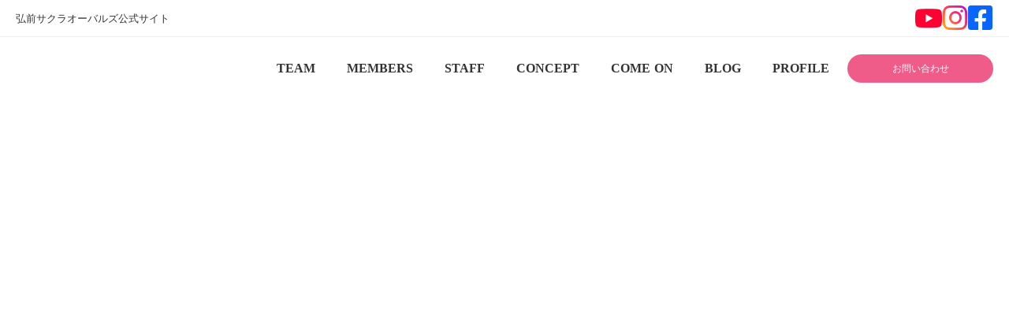

--- FILE ---
content_type: text/html;charset=utf-8
request_url: https://hirosaki-sakura-ovals.com/_vyDB_GR/dVJ8cCXr
body_size: 34649
content:
<!DOCTYPE html>
<html lang>
<head><meta charset="utf-8">
<meta name="viewport" content="width=device-width, initial-scale=1">
<title>カモン！オーバルズ</title>
<link rel="preconnect" href="https://fonts.gstatic.com" crossorigin>
<meta name="generator" content="Studio.Design">
<meta name="robots" content="all">
<meta property="og:site_name" content="サクラオーバルス公式サイト">
<meta property="og:title" content="カモン！オーバルズ">
<meta property="og:image" content="https://storage.googleapis.com/production-os-assets/assets/0a01ba33-1eea-4ed7-9d30-7f6f4c873bf9">
<meta property="og:description" content="弘前サクラオーバルスの公式サイトです。">
<meta property="og:type" content="website">
<meta name="description" content="弘前サクラオーバルスの公式サイトです。">
<meta property="twitter:card" content="summary_large_image">
<meta property="twitter:image" content="https://storage.googleapis.com/production-os-assets/assets/0a01ba33-1eea-4ed7-9d30-7f6f4c873bf9">
<meta name="apple-mobile-web-app-title" content="カモン！オーバルズ">
<meta name="format-detection" content="telephone=no,email=no,address=no">
<meta name="chrome" content="nointentdetection">
<meta name="google-site-verification" content="vVj8kiJIVDKwXnT4RFKv0cGLJeL6k_7tKQPOV_QuO_0">
<meta property="og:url" content="/_vyDB_GR/dVJ8cCXr">
<link rel="icon" type="image/png" href="https://storage.googleapis.com/studio-preview/favicon.svg" data-hid="2c9d455">
<link rel="apple-touch-icon" type="image/png" href="https://storage.googleapis.com/studio-preview/favicon.svg" data-hid="74ef90c"><link rel="modulepreload" as="script" crossorigin href="/_nuxt/entry.c33efc46.js"><link rel="preload" as="style" href="/_nuxt/entry.4bab7537.css"><link rel="prefetch" as="image" type="image/svg+xml" href="/_nuxt/close_circle.c7480f3c.svg"><link rel="prefetch" as="image" type="image/svg+xml" href="/_nuxt/round_check.0ebac23f.svg"><link rel="prefetch" as="script" crossorigin href="/_nuxt/LottieRenderer.7a046306.js"><link rel="prefetch" as="script" crossorigin href="/_nuxt/error-404.767318fd.js"><link rel="prefetch" as="script" crossorigin href="/_nuxt/error-500.75638267.js"><link rel="stylesheet" href="/_nuxt/entry.4bab7537.css"><style>.page-enter-active{transition:.6s cubic-bezier(.4,.4,0,1)}.page-leave-active{transition:.3s cubic-bezier(.4,.4,0,1)}.page-enter-from,.page-leave-to{opacity:0}</style><style>:root{--rebranding-loading-bg:#e5e5e5;--rebranding-loading-bar:#222}</style><style>.app[data-v-d12de11f]{align-items:center;flex-direction:column;height:100%;justify-content:center;width:100%}.title[data-v-d12de11f]{font-size:34px;font-weight:300;letter-spacing:2.45px;line-height:30px;margin:30px}</style><style>.DynamicAnnouncer[data-v-cc1e3fda]{height:1px;margin:-1px;overflow:hidden;padding:0;position:absolute;width:1px;clip:rect(0,0,0,0);border-width:0;white-space:nowrap}</style><style>.TitleAnnouncer[data-v-1a8a037a]{height:1px;margin:-1px;overflow:hidden;padding:0;position:absolute;width:1px;clip:rect(0,0,0,0);border-width:0;white-space:nowrap}</style><style>.publish-studio-style[data-v-74fe0335]{transition:.4s cubic-bezier(.4,.4,0,1)}</style><style>.product-font-style[data-v-ed93fc7d]{transition:.4s cubic-bezier(.4,.4,0,1)}</style><style>/*! * Font Awesome Free 6.4.2 by @fontawesome - https://fontawesome.com * License - https://fontawesome.com/license/free (Icons: CC BY 4.0, Fonts: SIL OFL 1.1, Code: MIT License) * Copyright 2023 Fonticons, Inc. */.fa-brands,.fa-solid{-moz-osx-font-smoothing:grayscale;-webkit-font-smoothing:antialiased;--fa-display:inline-flex;align-items:center;display:var(--fa-display,inline-block);font-style:normal;font-variant:normal;justify-content:center;line-height:1;text-rendering:auto}.fa-solid{font-family:Font Awesome\ 6 Free;font-weight:900}.fa-brands{font-family:Font Awesome\ 6 Brands;font-weight:400}:host,:root{--fa-style-family-classic:"Font Awesome 6 Free";--fa-font-solid:normal 900 1em/1 "Font Awesome 6 Free";--fa-style-family-brands:"Font Awesome 6 Brands";--fa-font-brands:normal 400 1em/1 "Font Awesome 6 Brands"}@font-face{font-display:block;font-family:Font Awesome\ 6 Free;font-style:normal;font-weight:900;src:url(https://storage.googleapis.com/production-os-assets/assets/fontawesome/1629704621943/6.4.2/webfonts/fa-solid-900.woff2) format("woff2"),url(https://storage.googleapis.com/production-os-assets/assets/fontawesome/1629704621943/6.4.2/webfonts/fa-solid-900.ttf) format("truetype")}@font-face{font-display:block;font-family:Font Awesome\ 6 Brands;font-style:normal;font-weight:400;src:url(https://storage.googleapis.com/production-os-assets/assets/fontawesome/1629704621943/6.4.2/webfonts/fa-brands-400.woff2) format("woff2"),url(https://storage.googleapis.com/production-os-assets/assets/fontawesome/1629704621943/6.4.2/webfonts/fa-brands-400.ttf) format("truetype")}</style><style>.spinner[data-v-36413753]{animation:loading-spin-36413753 1s linear infinite;height:16px;pointer-events:none;width:16px}.spinner[data-v-36413753]:before{border-bottom:2px solid transparent;border-right:2px solid transparent;border-color:transparent currentcolor currentcolor transparent;border-style:solid;border-width:2px;opacity:.2}.spinner[data-v-36413753]:after,.spinner[data-v-36413753]:before{border-radius:50%;box-sizing:border-box;content:"";height:100%;position:absolute;width:100%}.spinner[data-v-36413753]:after{border-left:2px solid transparent;border-top:2px solid transparent;border-color:currentcolor transparent transparent currentcolor;border-style:solid;border-width:2px;opacity:1}@keyframes loading-spin-36413753{0%{transform:rotate(0deg)}to{transform:rotate(1turn)}}</style><style>@font-face{font-family:grandam;font-style:normal;font-weight:400;src:url(https://storage.googleapis.com/studio-front/fonts/grandam.ttf) format("truetype")}@font-face{font-family:Material Icons;font-style:normal;font-weight:400;src:url(https://storage.googleapis.com/production-os-assets/assets/material-icons/1629704621943/MaterialIcons-Regular.eot);src:local("Material Icons"),local("MaterialIcons-Regular"),url(https://storage.googleapis.com/production-os-assets/assets/material-icons/1629704621943/MaterialIcons-Regular.woff2) format("woff2"),url(https://storage.googleapis.com/production-os-assets/assets/material-icons/1629704621943/MaterialIcons-Regular.woff) format("woff"),url(https://storage.googleapis.com/production-os-assets/assets/material-icons/1629704621943/MaterialIcons-Regular.ttf) format("truetype")}.StudioCanvas{display:flex;height:auto;min-height:100dvh}.StudioCanvas>.sd{min-height:100dvh;overflow:clip}a,abbr,address,article,aside,audio,b,blockquote,body,button,canvas,caption,cite,code,dd,del,details,dfn,div,dl,dt,em,fieldset,figcaption,figure,footer,form,h1,h2,h3,h4,h5,h6,header,hgroup,html,i,iframe,img,input,ins,kbd,label,legend,li,main,mark,menu,nav,object,ol,p,pre,q,samp,section,select,small,span,strong,sub,summary,sup,table,tbody,td,textarea,tfoot,th,thead,time,tr,ul,var,video{border:0;font-family:sans-serif;line-height:1;list-style:none;margin:0;padding:0;text-decoration:none;-webkit-font-smoothing:antialiased;-webkit-backface-visibility:hidden;box-sizing:border-box;color:#333;transition:.3s cubic-bezier(.4,.4,0,1);word-spacing:1px}a:focus:not(:focus-visible),button:focus:not(:focus-visible),summary:focus:not(:focus-visible){outline:none}nav ul{list-style:none}blockquote,q{quotes:none}blockquote:after,blockquote:before,q:after,q:before{content:none}a,button{background:transparent;font-size:100%;margin:0;padding:0;vertical-align:baseline}ins{text-decoration:none}ins,mark{background-color:#ff9;color:#000}mark{font-style:italic;font-weight:700}del{text-decoration:line-through}abbr[title],dfn[title]{border-bottom:1px dotted;cursor:help}table{border-collapse:collapse;border-spacing:0}hr{border:0;border-top:1px solid #ccc;display:block;height:1px;margin:1em 0;padding:0}input,select{vertical-align:middle}textarea{resize:none}.clearfix:after{clear:both;content:"";display:block}[slot=after] button{overflow-anchor:none}</style><style>.sd{flex-wrap:nowrap;max-width:100%;pointer-events:all;z-index:0;-webkit-overflow-scrolling:touch;align-content:center;align-items:center;display:flex;flex:none;flex-direction:column;position:relative}.sd::-webkit-scrollbar{display:none}.sd,.sd.richText *{transition-property:all,--g-angle,--g-color-0,--g-position-0,--g-color-1,--g-position-1,--g-color-2,--g-position-2,--g-color-3,--g-position-3,--g-color-4,--g-position-4,--g-color-5,--g-position-5,--g-color-6,--g-position-6,--g-color-7,--g-position-7,--g-color-8,--g-position-8,--g-color-9,--g-position-9,--g-color-10,--g-position-10,--g-color-11,--g-position-11}input.sd,textarea.sd{align-content:normal}.sd[tabindex]:focus{outline:none}.sd[tabindex]:focus-visible{outline:1px solid;outline-color:Highlight;outline-color:-webkit-focus-ring-color}input[type=email],input[type=tel],input[type=text],select,textarea{-webkit-appearance:none}select{cursor:pointer}.frame{display:block;overflow:hidden}.frame>iframe{height:100%;width:100%}.frame .formrun-embed>iframe:not(:first-child){display:none!important}.image{position:relative}.image:before{background-position:50%;background-size:cover;border-radius:inherit;content:"";height:100%;left:0;pointer-events:none;position:absolute;top:0;transition:inherit;width:100%;z-index:-2}.sd.file{cursor:pointer;flex-direction:row;outline:2px solid transparent;outline-offset:-1px;overflow-wrap:anywhere;word-break:break-word}.sd.file:focus-within{outline-color:Highlight;outline-color:-webkit-focus-ring-color}.file>input[type=file]{opacity:0;pointer-events:none;position:absolute}.sd.text,.sd:where(.icon){align-content:center;align-items:center;display:flex;flex-direction:row;justify-content:center;overflow:visible;overflow-wrap:anywhere;word-break:break-word}.sd:where(.icon.fa){display:inline-flex}.material-icons{align-items:center;display:inline-flex;font-family:Material Icons;font-size:24px;font-style:normal;font-weight:400;justify-content:center;letter-spacing:normal;line-height:1;text-transform:none;white-space:nowrap;word-wrap:normal;direction:ltr;text-rendering:optimizeLegibility;-webkit-font-smoothing:antialiased}.sd:where(.icon.material-symbols){align-items:center;display:flex;font-style:normal;font-variation-settings:"FILL" var(--symbol-fill,0),"wght" var(--symbol-weight,400);justify-content:center;min-height:1em;min-width:1em}.sd.material-symbols-outlined{font-family:Material Symbols Outlined}.sd.material-symbols-rounded{font-family:Material Symbols Rounded}.sd.material-symbols-sharp{font-family:Material Symbols Sharp}.sd.material-symbols-weight-100{--symbol-weight:100}.sd.material-symbols-weight-200{--symbol-weight:200}.sd.material-symbols-weight-300{--symbol-weight:300}.sd.material-symbols-weight-400{--symbol-weight:400}.sd.material-symbols-weight-500{--symbol-weight:500}.sd.material-symbols-weight-600{--symbol-weight:600}.sd.material-symbols-weight-700{--symbol-weight:700}.sd.material-symbols-fill{--symbol-fill:1}a,a.icon,a.text{-webkit-tap-highlight-color:rgba(0,0,0,.15)}.fixed{z-index:2}.sticky{z-index:1}.button{transition:.4s cubic-bezier(.4,.4,0,1)}.button,.link{cursor:pointer}.submitLoading{opacity:.5!important;pointer-events:none!important}.richText{display:block;word-break:break-word}.richText [data-thread],.richText a,.richText blockquote,.richText em,.richText h1,.richText h2,.richText h3,.richText h4,.richText li,.richText ol,.richText p,.richText p>code,.richText pre,.richText pre>code,.richText s,.richText strong,.richText table tbody,.richText table tbody tr,.richText table tbody tr>td,.richText table tbody tr>th,.richText u,.richText ul{backface-visibility:visible;color:inherit;font-family:inherit;font-size:inherit;font-style:inherit;font-weight:inherit;letter-spacing:inherit;line-height:inherit;text-align:inherit}.richText p{display:block;margin:10px 0}.richText>p{min-height:1em}.richText img,.richText video{height:auto;max-width:100%;vertical-align:bottom}.richText h1{display:block;font-size:3em;font-weight:700;margin:20px 0}.richText h2{font-size:2em}.richText h2,.richText h3{display:block;font-weight:700;margin:10px 0}.richText h3{font-size:1em}.richText h4,.richText h5{font-weight:600}.richText h4,.richText h5,.richText h6{display:block;font-size:1em;margin:10px 0}.richText h6{font-weight:500}.richText [data-type=table]{overflow-x:auto}.richText [data-type=table] p{white-space:pre-line;word-break:break-all}.richText table{border:1px solid #f2f2f2;border-collapse:collapse;border-spacing:unset;color:#1a1a1a;font-size:14px;line-height:1.4;margin:10px 0;table-layout:auto}.richText table tr th{background:hsla(0,0%,96%,.5)}.richText table tr td,.richText table tr th{border:1px solid #f2f2f2;max-width:240px;min-width:100px;padding:12px}.richText table tr td p,.richText table tr th p{margin:0}.richText blockquote{border-left:3px solid rgba(0,0,0,.15);font-style:italic;margin:10px 0;padding:10px 15px}.richText [data-type=embed_code]{margin:20px 0;position:relative}.richText [data-type=embed_code]>.height-adjuster>.wrapper{position:relative}.richText [data-type=embed_code]>.height-adjuster>.wrapper[style*=padding-top] iframe{height:100%;left:0;position:absolute;top:0;width:100%}.richText [data-type=embed_code][data-embed-sandbox=true]{display:block;overflow:hidden}.richText [data-type=embed_code][data-embed-code-type=instagram]>.height-adjuster>.wrapper[style*=padding-top]{padding-top:100%}.richText [data-type=embed_code][data-embed-code-type=instagram]>.height-adjuster>.wrapper[style*=padding-top] blockquote{height:100%;left:0;overflow:hidden;position:absolute;top:0;width:100%}.richText [data-type=embed_code][data-embed-code-type=codepen]>.height-adjuster>.wrapper{padding-top:50%}.richText [data-type=embed_code][data-embed-code-type=codepen]>.height-adjuster>.wrapper iframe{height:100%;left:0;position:absolute;top:0;width:100%}.richText [data-type=embed_code][data-embed-code-type=slideshare]>.height-adjuster>.wrapper{padding-top:56.25%}.richText [data-type=embed_code][data-embed-code-type=slideshare]>.height-adjuster>.wrapper iframe{height:100%;left:0;position:absolute;top:0;width:100%}.richText [data-type=embed_code][data-embed-code-type=speakerdeck]>.height-adjuster>.wrapper{padding-top:56.25%}.richText [data-type=embed_code][data-embed-code-type=speakerdeck]>.height-adjuster>.wrapper iframe{height:100%;left:0;position:absolute;top:0;width:100%}.richText [data-type=embed_code][data-embed-code-type=snapwidget]>.height-adjuster>.wrapper{padding-top:30%}.richText [data-type=embed_code][data-embed-code-type=snapwidget]>.height-adjuster>.wrapper iframe{height:100%;left:0;position:absolute;top:0;width:100%}.richText [data-type=embed_code][data-embed-code-type=firework]>.height-adjuster>.wrapper fw-embed-feed{-webkit-user-select:none;-moz-user-select:none;user-select:none}.richText [data-type=embed_code_empty]{display:none}.richText ul{margin:0 0 0 20px}.richText ul li{list-style:disc;margin:10px 0}.richText ul li p{margin:0}.richText ol{margin:0 0 0 20px}.richText ol li{list-style:decimal;margin:10px 0}.richText ol li p{margin:0}.richText hr{border-top:1px solid #ccc;margin:10px 0}.richText p>code{background:#eee;border:1px solid rgba(0,0,0,.1);border-radius:6px;display:inline;margin:2px;padding:0 5px}.richText pre{background:#eee;border-radius:6px;font-family:Menlo,Monaco,Courier New,monospace;margin:20px 0;padding:25px 35px;white-space:pre-wrap}.richText pre code{border:none;padding:0}.richText strong{color:inherit;display:inline;font-family:inherit;font-weight:900}.richText em{font-style:italic}.richText a,.richText u{text-decoration:underline}.richText a{color:#007cff;display:inline}.richText s{text-decoration:line-through}.richText [data-type=table_of_contents]{background-color:#f5f5f5;border-radius:2px;color:#616161;font-size:16px;list-style:none;margin:0;padding:24px 24px 8px;text-decoration:underline}.richText [data-type=table_of_contents] .toc_list{margin:0}.richText [data-type=table_of_contents] .toc_item{color:currentColor;font-size:inherit!important;font-weight:inherit;list-style:none}.richText [data-type=table_of_contents] .toc_item>a{border:none;color:currentColor;font-size:inherit!important;font-weight:inherit;text-decoration:none}.richText [data-type=table_of_contents] .toc_item>a:hover{opacity:.7}.richText [data-type=table_of_contents] .toc_item--1{margin:0 0 16px}.richText [data-type=table_of_contents] .toc_item--2{margin:0 0 16px;padding-left:2rem}.richText [data-type=table_of_contents] .toc_item--3{margin:0 0 16px;padding-left:4rem}.sd.section{align-content:center!important;align-items:center!important;flex-direction:column!important;flex-wrap:nowrap!important;height:auto!important;max-width:100%!important;padding:0!important;width:100%!important}.sd.section-inner{position:static!important}@property --g-angle{syntax:"<angle>";inherits:false;initial-value:180deg}@property --g-color-0{syntax:"<color>";inherits:false;initial-value:transparent}@property --g-position-0{syntax:"<percentage>";inherits:false;initial-value:.01%}@property --g-color-1{syntax:"<color>";inherits:false;initial-value:transparent}@property --g-position-1{syntax:"<percentage>";inherits:false;initial-value:100%}@property --g-color-2{syntax:"<color>";inherits:false;initial-value:transparent}@property --g-position-2{syntax:"<percentage>";inherits:false;initial-value:100%}@property --g-color-3{syntax:"<color>";inherits:false;initial-value:transparent}@property --g-position-3{syntax:"<percentage>";inherits:false;initial-value:100%}@property --g-color-4{syntax:"<color>";inherits:false;initial-value:transparent}@property --g-position-4{syntax:"<percentage>";inherits:false;initial-value:100%}@property --g-color-5{syntax:"<color>";inherits:false;initial-value:transparent}@property --g-position-5{syntax:"<percentage>";inherits:false;initial-value:100%}@property --g-color-6{syntax:"<color>";inherits:false;initial-value:transparent}@property --g-position-6{syntax:"<percentage>";inherits:false;initial-value:100%}@property --g-color-7{syntax:"<color>";inherits:false;initial-value:transparent}@property --g-position-7{syntax:"<percentage>";inherits:false;initial-value:100%}@property --g-color-8{syntax:"<color>";inherits:false;initial-value:transparent}@property --g-position-8{syntax:"<percentage>";inherits:false;initial-value:100%}@property --g-color-9{syntax:"<color>";inherits:false;initial-value:transparent}@property --g-position-9{syntax:"<percentage>";inherits:false;initial-value:100%}@property --g-color-10{syntax:"<color>";inherits:false;initial-value:transparent}@property --g-position-10{syntax:"<percentage>";inherits:false;initial-value:100%}@property --g-color-11{syntax:"<color>";inherits:false;initial-value:transparent}@property --g-position-11{syntax:"<percentage>";inherits:false;initial-value:100%}</style><style>.snackbar[data-v-e23c1c77]{align-items:center;background:#fff;border:1px solid #ededed;border-radius:6px;box-shadow:0 16px 48px -8px rgba(0,0,0,.08),0 10px 25px -5px rgba(0,0,0,.11);display:flex;flex-direction:row;gap:8px;justify-content:space-between;left:50%;max-width:90vw;padding:16px 20px;position:fixed;top:32px;transform:translateX(-50%);-webkit-user-select:none;-moz-user-select:none;user-select:none;width:480px;z-index:9999}.snackbar.v-enter-active[data-v-e23c1c77],.snackbar.v-leave-active[data-v-e23c1c77]{transition:.4s cubic-bezier(.4,.4,0,1)}.snackbar.v-enter-from[data-v-e23c1c77],.snackbar.v-leave-to[data-v-e23c1c77]{opacity:0;transform:translate(-50%,-10px)}.snackbar .convey[data-v-e23c1c77]{align-items:center;display:flex;flex-direction:row;gap:8px;padding:0}.snackbar .convey .icon[data-v-e23c1c77]{background-position:50%;background-repeat:no-repeat;flex-shrink:0;height:24px;width:24px}.snackbar .convey .message[data-v-e23c1c77]{font-size:14px;font-style:normal;font-weight:400;line-height:20px;white-space:pre-line}.snackbar .convey.error .icon[data-v-e23c1c77]{background-image:url(/_nuxt/close_circle.c7480f3c.svg)}.snackbar .convey.error .message[data-v-e23c1c77]{color:#f84f65}.snackbar .convey.success .icon[data-v-e23c1c77]{background-image:url(/_nuxt/round_check.0ebac23f.svg)}.snackbar .convey.success .message[data-v-e23c1c77]{color:#111}.snackbar .button[data-v-e23c1c77]{align-items:center;border-radius:40px;color:#4b9cfb;display:flex;flex-shrink:0;font-family:Inter;font-size:12px;font-style:normal;font-weight:700;justify-content:center;line-height:16px;padding:4px 8px}.snackbar .button[data-v-e23c1c77]:hover{background:#f5f5f5}</style><style>a[data-v-757b86f2]{align-items:center;border-radius:4px;bottom:20px;height:20px;justify-content:center;left:20px;perspective:300px;position:fixed;transition:0s linear;width:84px;z-index:2000}@media (hover:hover){a[data-v-757b86f2]{transition:.4s cubic-bezier(.4,.4,0,1);will-change:width,height}a[data-v-757b86f2]:hover{height:32px;width:200px}}[data-v-757b86f2] .custom-fill path{fill:var(--03ccd9fe)}.fade-enter-active[data-v-757b86f2],.fade-leave-active[data-v-757b86f2]{position:absolute;transform:translateZ(0);transition:opacity .3s cubic-bezier(.4,.4,0,1);will-change:opacity,transform}.fade-enter-from[data-v-757b86f2],.fade-leave-to[data-v-757b86f2]{opacity:0}</style><style>.design-canvas__modal{height:100%;pointer-events:none;position:fixed;transition:none;width:100%;z-index:2}.design-canvas__modal:focus{outline:none}.design-canvas__modal.v-enter-active .studio-canvas,.design-canvas__modal.v-leave-active,.design-canvas__modal.v-leave-active .studio-canvas{transition:.4s cubic-bezier(.4,.4,0,1)}.design-canvas__modal.v-enter-active .studio-canvas *,.design-canvas__modal.v-leave-active .studio-canvas *{transition:none!important}.design-canvas__modal.isNone{transition:none}.design-canvas__modal .design-canvas__modal__base{height:100%;left:0;pointer-events:auto;position:fixed;top:0;transition:.4s cubic-bezier(.4,.4,0,1);width:100%;z-index:-1}.design-canvas__modal .studio-canvas{height:100%;pointer-events:none}.design-canvas__modal .studio-canvas>*{background:none!important;pointer-events:none}</style></head>
<body ><div id="__nuxt"><div><span></span><!----><!----></div></div><script type="application/json" id="__NUXT_DATA__" data-ssr="true">[["Reactive",1],{"data":2,"state":23,"_errors":24,"serverRendered":26,"path":27,"pinia":28},{"dynamicData_vyDB_GR/dVJ8cCXr":3},{"cover":4,"title":5,"body":6,"slug":7,"_meta":8,"_filter":21,"id":22},"https://storage.googleapis.com/studio-cms-assets/projects/4yqBLeebWj/s-1284x957_v-fms_webp_475d5173-3716-48cc-9dbb-f74d961f3dba.jpg","【メディア情報】ゴゴナビ！！１０月３１日＃新居里江子＃町谷文栄出演！","\u003Cp data-uid=\"wXYe4e4A\" data-time=\"1700272643428\">１０月３１日（火）、FMアップルウェーブでお馴染みのゴゴナビに女子トップチーム新居里江子選手と町谷文栄が生出演致しました\u003Cimg src=\"https://fonts.gstatic.com/s/e/notoemoji/15.0/1f389/32.png\" alt=\"🎉\">\u003Cimg src=\"https://fonts.gstatic.com/s/e/notoemoji/15.0/1f4fb/32.png\" alt=\"📻\">\u003Cbr>\u003Cbr>弘前サクラオーバルズのクラブソングを歌って頂いています「タマ伸也さん」がレギュラー出演されていて、ゲストに呼んでいただきました\u003Cimg src=\"https://fonts.gstatic.com/s/e/notoemoji/15.0/1f338/32.png\" alt=\"🌸\">\u003Cbr>\u003Cbr>\u003Cimg src=\"https://fonts.gstatic.com/s/e/notoemoji/15.0/1f338/32.png\" alt=\"🌸\">皆様ご視聴よろしくお願いします\u003Cimg src=\"https://fonts.gstatic.com/s/e/notoemoji/15.0/2757_fe0f/32.png\" alt=\"❗️\">\u003Cimg src=\"https://fonts.gstatic.com/s/e/notoemoji/15.0/2757_fe0f/32.png\" alt=\"❗️\">\u003Cimg src=\"https://fonts.gstatic.com/s/e/notoemoji/15.0/2757_fe0f/32.png\" alt=\"❗️\">\u003Cimg src=\"https://fonts.gstatic.com/s/e/notoemoji/15.0/2757_fe0f/32.png\" alt=\"❗️\">\u003Cimg src=\"https://fonts.gstatic.com/s/e/notoemoji/15.0/2757_fe0f/32.png\" alt=\"❗️\">\u003Cimg src=\"https://fonts.gstatic.com/s/e/notoemoji/15.0/2757_fe0f/32.png\" alt=\"❗️\">\u003Cbr>\u003Cbr>#弘前サクラオーバルズ #タマ伸也 #ゴゴナビ #ラジオ #ゲスト出演 #女子ラグビー #ラグビー #ラグビー好き #ラグビー好きな人と繋がりたい #ラグビー好きと繋がりたい #弘前市 #青森県 #オラが町の名物ラグビーチーム #daenjoy\u003Cbr>\u003C/p>","dVJ8cCXr",{"project":9,"publishedAt":11,"createdAt":12,"order":13,"publishType":14,"schema":15,"uid":19,"updatedAt":20},{"id":10},"f2085f1e94b24188b1e2",["Date","2023-11-18T02:24:21.000Z"],["Date","2023-11-18T01:57:23.000Z"],-1,"draft",{"id":16,"key":17,"postType":18},"hDCuHVquMmJjhhhUxS5z","IPb3XQBS","post","lPN2hjW1",["Date","2023-11-18T02:24:19.000Z"],[],"4Y5ENsQ0S2cMUKa8fH77",{},{"dynamicData_vyDB_GR/dVJ8cCXr":25},null,true,"/_vyDB_GR/dVJ8cCXr",{"cmsContentStore":29,"indexStore":33,"projectStore":36,"productStore":53,"pageHeadStore":325},{"listContentsMap":30,"contentMap":31},["Map"],["Map",32,3],"IPb3XQBS/dVJ8cCXr",{"routeType":34,"host":35},"publish","hirosaki-sakura-ovals.com",{"project":37},{"id":38,"name":39,"type":40,"customDomain":41,"iconImage":41,"coverImage":42,"displayBadge":43,"integrations":44,"snapshot_path":51,"snapshot_id":52,"recaptchaSiteKey":-1},"4yqBLeebWj","サクラオーバル","web","","https://storage.googleapis.com/production-os-assets/assets/68744353-67c2-429c-bd4c-9119b86ef444",false,[45,48],{"integration_name":46,"code":47},"google-analytics","G-5588GS3X28",{"integration_name":49,"code":50},"search-console","vVj8kiJIVDKwXnT4RFKv0cGLJeL6k_7tKQPOV_QuO_0","https://storage.googleapis.com/studio-publish/projects/4yqBLeebWj/pOLBdekLaQ/","pOLBdekLaQ",{"product":54,"isLoaded":26,"selectedModalIds":322,"redirectPage":25,"isInitializedRSS":43,"pageViewMap":323,"symbolViewMap":324},{"breakPoints":55,"colors":65,"fonts":66,"head":114,"info":119,"pages":126,"resources":295,"symbols":298,"style":304,"styleVars":306,"enablePassword":43,"classes":319,"publishedUid":321},[56,59,62],{"maxWidth":57,"name":58},480,"mobile",{"maxWidth":60,"name":61},768,"tablet",{"maxWidth":63,"name":64},1024,"small",[],[67,84,99,105,109],{"family":68,"subsets":69,"variants":72,"vendor":83},"Lato",[70,71],"latin","latin-ext",[73,74,75,76,77,78,79,80,81,82],"100","100italic","300","300italic","regular","italic","700","700italic","900","900italic","google",{"family":85,"subsets":86,"variants":90,"vendor":83},"Montserrat",[87,88,70,89,71],"cyrillic","vietnamese","cyrillic-ext",[73,74,91,92,75,76,77,78,93,94,95,96,79,80,97,98,81,82],"200","200italic","500","500italic","600","600italic","800","800italic",{"family":100,"subsets":101,"variants":104,"vendor":83},"Roboto",[87,89,102,103,70,71,88],"greek","greek-ext",[73,74,75,76,77,78,93,94,79,80,81,82],{"family":106,"subsets":107,"variants":108,"vendor":83},"Domine",[70,71],[77,93,95,79],{"family":110,"subsets":111,"variants":113,"vendor":83},"Noto Sans JP",[112,70],"japanese",[73,75,77,93,79,81],{"favicon":41,"meta":115,"title":118},{"description":116,"og:image":117},"弘前サクラオーバルスの公式サイトです。","https://storage.googleapis.com/production-os-assets/assets/0a01ba33-1eea-4ed7-9d30-7f6f4c873bf9","サクラオーバルス公式サイト",{"baseWidth":120,"created_at":121,"screen":122,"type":40,"updated_at":124,"version":125},1280,1518591100346,{"height":123,"isAutoHeight":43,"width":120,"workingState":43},600,1518792996878,"4.1.9",[127,142,146,150,154,158,162,166,170,174,178,184,190,196,201,209,219,229,235,241,249,255,263,271,277,283,289],{"head":128,"id":134,"position":135,"type":134,"uuid":137,"symbolIds":138},{"favicon":129,"lang":130,"meta":131,"title":133},"https://storage.googleapis.com/production-os-assets/assets/36442a08-be8c-4339-9475-ba8c77cf8895","ja",{"description":116,"og:image":132},"https://storage.googleapis.com/production-os-assets/assets/d741666e-0a2c-4066-9349-32b9fb8d21f9","弘前サクラオーバルス公式サイト","page",{"x":136,"y":136},0,"377de8da-2220-48b4-91ff-10a4ba179eb0",[139,140,141],"58988dc5-4136-4180-a20d-09f1c0b1c40f","fcf6e9b4-84f3-4419-9789-dd2ae41fdc88","0a8e8d72-d4a1-4aa7-9a78-4341b28fd31d",{"id":143,"type":134,"uuid":144,"symbolIds":145},"1","fddc34a2-f3fb-4927-8fc1-9202d7761a0d",[140,141],{"id":147,"type":134,"uuid":148,"symbolIds":149},"category-oshirase","26b0b6b7-ac95-44ed-9e43-33d510b5c508",[140,141],{"id":151,"type":134,"uuid":152,"symbolIds":153},"category-hito-3","5f49a5da-14ef-40f6-8dcd-6f915b45542c",[140,141],{"id":155,"type":134,"uuid":156,"symbolIds":157},"category-hito","a3aaf2c0-8f49-4c5c-8474-1a0a305a1cec",[140,141],{"id":159,"type":134,"uuid":160,"symbolIds":161},"members","5201100c-c3aa-4381-9499-7802ac92ff72",[140,139,141],{"id":163,"type":134,"uuid":164,"symbolIds":165},"special-talk-session","af2a64b8-6fc9-45ad-bf5a-e021a192519d",[140,139,141],{"id":167,"type":134,"uuid":168,"symbolIds":169},"category-hito-2","f46839a6-dbcf-446b-aaa5-f3e9218eb9f6",[140,141],{"id":171,"type":134,"uuid":172,"symbolIds":173},"category-hito-1","ca6362dc-a05b-482c-972d-8f0bb6546fd4",[140,141],{"id":175,"type":134,"uuid":176,"symbolIds":177},"category-setsuritsu","a9e749bf-fa89-4897-8b29-8617b0943d1d",[140,141],{"head":179,"id":181,"type":134,"uuid":182,"symbolIds":183},{"meta":180,"title":41},{"description":41,"og:image":41},"category","ee63429d-123e-462d-9ab6-4f5038b3485e",[140,139,141],{"head":185,"id":187,"type":134,"uuid":188,"symbolIds":189},{"meta":186,"title":41},{"description":41,"og:image":41},"writer","4a0b0d88-7945-4182-81de-98e215da8545",[140,139,141],{"head":191,"id":193,"type":134,"uuid":194,"symbolIds":195},{"meta":192,"title":41},{"description":41,"og:image":41},"contact","e2626f2f-d19a-410b-ab11-08b8a53948eb",[140,139,141],{"id":197,"type":198,"uuid":199,"symbolIds":200},"menu","modal","33f24564-1506-433e-a147-ff51a336a7f4",[],{"cmsRequest":202,"head":204,"id":206,"type":134,"uuid":207,"symbolIds":208},{"contentSlug":203,"schemaKey":17},"{{$route.params.slug}}",{"title":205},"カモン！オーバルズ","_vyDB_GR/:slug","ec522ae8-e7c5-4a22-aa70-d5df77b65586",[140,141],{"cmsRequest":210,"head":211,"id":216,"type":134,"uuid":217,"symbolIds":218},{"contentSlug":203,"schemaKey":17},{"meta":212,"title":215},{"description":213,"og:image":214},"{{body}} ","{{cover}}","{{title}} ","kizi-oshirase/:slug","f7c53ec1-fbc7-4b81-a397-32ff638a3727",[140,141],{"cmsRequest":220,"head":222,"id":226,"type":134,"uuid":227,"symbolIds":228},{"contentSlug":203,"schemaKey":221},"gVjPaeZ1",{"meta":223,"title":225},{"description":213,"og:image":224},"https://storage.googleapis.com/production-os-assets/assets/67117113-3730-430b-a3ad-8b81ef097891"," {{title}} ","gVjPaeZ1/:slug","eaf8c89b-eb67-4c59-81b7-629ffe9d73c9",[140,141],{"cmsRequest":230,"id":232,"isCookieModal":43,"responsive":26,"type":198,"uuid":233,"symbolIds":234},{"contentSlug":203,"schemaKey":231},"JEyz__Yw","member_modal/:slug","515069e1-f56c-429a-b8af-53021608ee60",[],{"cmsRequest":236,"id":238,"type":134,"uuid":239,"symbolIds":240},{"contentSlug":203,"schemaKey":237},"aBuAf2Uz","aBuAf2Uz/:slug","cc8655ed-8d84-4352-a4e1-18b80ac0f425",[140,139,141],{"cmsRequest":242,"head":244,"id":246,"type":134,"uuid":247,"symbolIds":248},{"contentSlug":203,"schemaKey":243},"IXzfZQpc",{"meta":245,"title":215},{"description":213,"og:image":214},"kizi-hito/:slug","a642c4b7-b882-4ea3-8f41-6e1bbf63e45e",[140,141],{"cmsRequest":250,"id":252,"type":134,"uuid":253,"symbolIds":254},{"contentSlug":203,"schemaKey":251},"vtKsiNp5","vtKsiNp5/:slug","81523ff7-c36c-4638-8663-3ea6b9e17460",[140,141],{"cmsRequest":256,"head":258,"id":260,"type":134,"uuid":261,"symbolIds":262},{"contentSlug":203,"schemaKey":257},"NxCNT_YK",{"meta":259,"title":215},{"description":213,"og:image":214},"kizi-hito-1/:slug","84177437-b246-48a3-8027-938347015f7a",[140,141],{"cmsRequest":264,"head":266,"id":268,"type":134,"uuid":269,"symbolIds":270},{"contentSlug":203,"schemaKey":265},"vmLDPKpf",{"meta":267,"title":215},{"description":213,"og:image":214},"kizi-setsuritu/:slug","53f58943-b444-4da8-b80a-64d27e8690a9",[140,141],{"cmsRequest":272,"id":274,"type":134,"uuid":275,"symbolIds":276},{"contentSlug":203,"schemaKey":273},"_vyDB_GR","category-article/:slug","8a16b2b7-213f-4afe-8feb-db5313826fa9",[140,139,141],{"cmsRequest":278,"id":280,"type":134,"uuid":281,"symbolIds":282},{"contentSlug":203,"schemaKey":279},"aNO2gS9K","kizi-blog/:slug","f3af5048-718e-48c6-ba73-1f8f6f0a8ec9",[140,141],{"cmsRequest":284,"id":286,"type":134,"uuid":287,"symbolIds":288},{"contentSlug":203,"schemaKey":285},"8iAp0CfY","kizi-comon/:slug","67d3fad3-221b-4737-aebb-fd3cf1ddce60",[140,139,141],{"cmsRequest":290,"id":292,"type":134,"uuid":293,"symbolIds":294},{"contentSlug":203,"schemaKey":291},"q3SKwqli","writer-article/:slug","636f9419-5f31-45e7-8dd4-54bfdd39e32e",[139,140,141],{"rssList":296,"apiList":297,"cmsProjectId":10},[],[],[299,300,302,303],{"uuid":140},{"uuid":301},"4ebd7eb3-ec10-4e7d-ae7c-83eb1f6aa6d0",{"uuid":141},{"uuid":139},{"fontFamily":305},[],{"fontFamily":307},[308,310,312,314,316],{"key":309,"name":41,"value":68},"5cab7fdb",{"key":311,"name":41,"value":85},"849e2a48",{"key":313,"name":41,"value":100},"41bae420",{"key":315,"name":41,"value":106},"43970685",{"key":317,"name":41,"value":318},"44b2a499","'Noto Sans JP'",{"typography":320},[],"20250906071711",[],{},["Map"],{"googleFontMap":326,"typesquareLoaded":43,"hasCustomFont":43,"materialSymbols":327},["Map"],[]]</script><script>window.__NUXT__={};window.__NUXT__.config={public:{apiBaseUrl:"https://api.studiodesignapp.com/api",cmsApiBaseUrl:"https://api.cms.studiodesignapp.com",previewBaseUrl:"https://preview.studio.site",facebookAppId:"569471266584583",firebaseApiKey:"AIzaSyBkjSUz89vvvl35U-EErvfHXLhsDakoNNg",firebaseProjectId:"studio-7e371",firebaseAuthDomain:"studio-7e371.firebaseapp.com",firebaseDatabaseURL:"https://studio-7e371.firebaseio.com",firebaseStorageBucket:"studio-7e371.appspot.com",firebaseMessagingSenderId:"373326844567",firebaseAppId:"1:389988806345:web:db757f2db74be8b3",studioDomain:".studio.site",studioPublishUrl:"https://storage.googleapis.com/studio-publish",studioPublishIndexUrl:"https://storage.googleapis.com/studio-publish-index",rssApiPath:"https://rss.studiodesignapp.com/rssConverter",embedSandboxDomain:".studioiframesandbox.com",apiProxyUrl:"https://studio-api-proxy-rajzgb4wwq-an.a.run.app",proxyApiBaseUrl:"",isDev:false,fontsApiBaseUrl:"https://fonts.studio.design",jwtCookieName:"jwt_token"},app:{baseURL:"/",buildAssetsDir:"/_nuxt/",cdnURL:""}}</script><script type="module" src="/_nuxt/entry.c33efc46.js" crossorigin></script></body>
</html>

--- FILE ---
content_type: text/plain; charset=utf-8
request_url: https://analytics.studiodesignapp.com/event
body_size: -242
content:
Message published: 18005762692632083